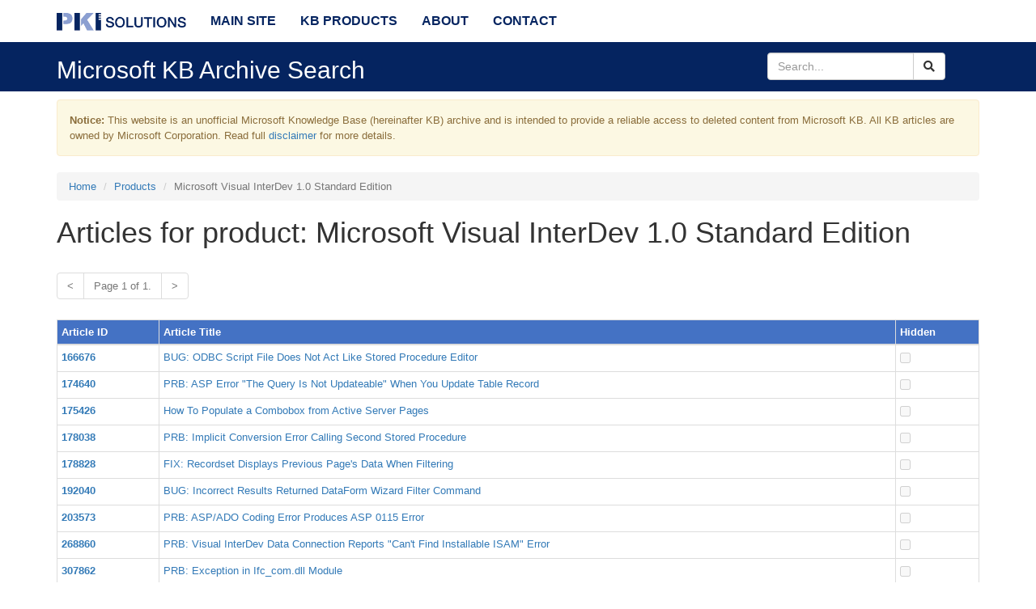

--- FILE ---
content_type: text/html; charset=utf-8
request_url: https://mskb.pkisolutions.com/products/882010c2-dffe-4b6e-8cae-2bc32827f262/page
body_size: 12845
content:


<!DOCTYPE html>
<html xmlns="http://www.w3.org/1999/xhtml" lang="en" xml:lang="en" prefix="og: http://ogp.me/ns#">
<head>
    <meta charset="utf-8" />
    <meta name="viewport" content="width=device-width, initial-scale=1.0" />
    <meta name="description" property="og:description" content="An unofficial Microsoft Knowledge Base archive which is intended to provide a reliable access to deleted content from Microsoft KB." />
    <meta name="author" content="Vadims Podans" />
    <meta name="copyright" content="PKI Solutions Inc." />
    <meta name="owner" content="PKI Solutions Inc." />
    <meta name="keywords" content="PKI Solutions,Microsoft,Knowledge Base,KB" />
    <meta name="robots" content="index,follow" />
    <meta name="url" property="og:url" content="http://mskb.pkisolutions.com/products/882010c2-dffe-4b6e-8cae-2bc32827f262/page" />
    <meta property="og:locale" content="en_us" />
    <meta property="og:site_name" content="Microsoft Knowledge Base Archive" />
    <meta property="og:title" content="Microsoft Knowledge Base Archive" />
    <meta property="og:image" content="/content/images/PKI_logo.png" />
    <meta property="twitter:card" content="summary" />
    <meta property="twitter:site" content="@PKISolutions" />
    <meta property="twitter:creator" content="@Crypt32" />
    <link rel="stylesheet" href="/lib/bootstrap/dist/css/bootstrap.min.css" />
    <link rel="stylesheet" href="/lib/font-awesome/css/all.min.css" />
    <link rel="stylesheet" href="/css/winkbicons.min.css" />

    
        <link rel="stylesheet" href="/css/site.min.css?v=_NLxhFY-XFrIoMrdI2AgnEl2DHQFSuTvnoRVeHBy-wk" />
    
    <title>Microsoft Knowledge Base Archive</title>
</head>
<body>
    <nav class="navbar navbar-default navbar-fixed-top">
        <div class="container">
            <div class="navbar-header">
                <button type="button" class="navbar-toggle" data-toggle="collapse" data-target=".navbar-collapse">
                    <span class="sr-only">Toggle navigation</span>
                    <span class="icon-bar"></span>
                    <span class="icon-bar"></span>
                    <span class="icon-bar"></span>
                </button>
                <a class="navbar-brand" href="/">
                    <!--Microsoft KB Archive-->
                    <img src="/images/PKI_logo.png" height="22" title="Microsoft KB Archive" alt="Microsoft KB Archive" />
                </a>
            </div>
            <div class="navbar-collapse collapse">
                <ul class="nav navbar-nav">
                    <li><a href="https://www.pkisolutions.com">Main Site</a></li>
                    <li><a href="/products/list">KB Products</a></li>
                    <li><a href="https://www.pkisolutions.com/about/">About</a></li>
                    <li><a href="https://www.pkisolutions.com/contact/">Contact</a></li>
                </ul>
            </div>
        </div>
    </nav>
    <div class="subnav">
        <div class="container">
            <div class="row vcenter">
                <div class="col-md-9">
                    <h2>Microsoft KB Archive Search</h2>
                </div>
                <div class="col-md-3">
                    <form method="post" id="inline-search" class="form-inline" action="/kb/search">
                        <div class="input-group text-right">
                            <input name="SearchText" type="text" placeholder="Search..." class="form-control" />
                            <span class="input-group-btn">
                                <button class="btn btn-default" type="button"><i class="fa fa-search"></i></button>
                            </span>
                        </div>
                    <input name="__RequestVerificationToken" type="hidden" value="CfDJ8PRe-hzOt2FEpuHNGB9BPwrdqJo30Tas9I8rcl46wIiNgaAZsoHERt1T9CivN5D70uX1FkbqrCt9TgwTYtWqo7hvmzfO0IBoY2yXLOArDv1-Paz1NYICBjQhkGxRc9KLEikAz2ZZ_aIpPBlW_YhKfGY" /></form>
                </div>
            </div>
        </div>
    </div>

    



    <div class="container body-content">
        <div id="mainDisclaimer" class="alert alert-warning">
            <p>
                <strong>Notice:</strong> This website is an unofficial Microsoft Knowledge Base (hereinafter KB) archive and is intended to provide a
                reliable access to deleted content from Microsoft KB. All KB articles are owned by Microsoft Corporation.
                Read full <a href="/disclaimer">disclaimer</a> for more details.
            </p>
        </div>
        
<ol class="breadcrumb">
    <li><a href="/kb/search">Home</a></li>
    <li><a href="/products/list">Products</a></li>
    <li class="active">Microsoft Visual InterDev 1.0 Standard Edition</li>
</ol>
<h1>Articles for product: Microsoft Visual InterDev 1.0 Standard Edition</h1>

<div>
    <div class="pagination-container"><ul class="pagination"><li class="PagedList-skipToPrevious disabled"><a rel="prev"><</a></li><li class="PagedList-pageCountAndLocation disabled"><a>Page 1 of 1.</a></li><li class="PagedList-skipToNext disabled"><a rel="next">></a></li></ul></div>
    <table class="table table-condensed table-bordered">
    <thead>
        <tr>
            <th>Article&nbsp;ID</th>
            <th>Article Title</th>
            <th>Hidden</th>
        </tr>
    </thead>
    <tbody>
            <tr>
                    <td><strong><a href="/kb/166676">166676</a></strong></td>
                    <td><a href="/kb/166676">BUG: ODBC Script File Does Not Act Like Stored Procedure Editor</a></td>
                <td><input data-val="true" data-val-required="The ExistOnline field is required." disabled="disabled" id="article_Metadata_ExistOnline" name="article.Metadata.ExistOnline" type="checkbox" value="true" /><input name="article.Metadata.ExistOnline" type="hidden" value="false" /></td>
            </tr>
            <tr>
                    <td><strong><a href="/kb/174640">174640</a></strong></td>
                    <td><a href="/kb/174640">PRB: ASP Error &quot;The Query Is Not Updateable&quot; When You Update Table Record</a></td>
                <td><input disabled="disabled" id="article_Metadata_ExistOnline" name="article.Metadata.ExistOnline" type="checkbox" value="true" /><input name="article.Metadata.ExistOnline" type="hidden" value="false" /></td>
            </tr>
            <tr>
                    <td><strong><a href="/kb/175426">175426</a></strong></td>
                    <td><a href="/kb/175426">How To Populate a Combobox from Active Server Pages</a></td>
                <td><input disabled="disabled" id="article_Metadata_ExistOnline" name="article.Metadata.ExistOnline" type="checkbox" value="true" /><input name="article.Metadata.ExistOnline" type="hidden" value="false" /></td>
            </tr>
            <tr>
                    <td><strong><a href="/kb/178038">178038</a></strong></td>
                    <td><a href="/kb/178038">PRB: Implicit Conversion Error Calling Second Stored Procedure</a></td>
                <td><input disabled="disabled" id="article_Metadata_ExistOnline" name="article.Metadata.ExistOnline" type="checkbox" value="true" /><input name="article.Metadata.ExistOnline" type="hidden" value="false" /></td>
            </tr>
            <tr>
                    <td><strong><a href="/kb/178828">178828</a></strong></td>
                    <td><a href="/kb/178828">FIX: Recordset Displays Previous Page&#x27;s Data When Filtering</a></td>
                <td><input disabled="disabled" id="article_Metadata_ExistOnline" name="article.Metadata.ExistOnline" type="checkbox" value="true" /><input name="article.Metadata.ExistOnline" type="hidden" value="false" /></td>
            </tr>
            <tr>
                    <td><strong><a href="/kb/192040">192040</a></strong></td>
                    <td><a href="/kb/192040">BUG: Incorrect Results Returned DataForm Wizard Filter Command</a></td>
                <td><input disabled="disabled" id="article_Metadata_ExistOnline" name="article.Metadata.ExistOnline" type="checkbox" value="true" /><input name="article.Metadata.ExistOnline" type="hidden" value="false" /></td>
            </tr>
            <tr>
                    <td><strong><a href="/kb/203573">203573</a></strong></td>
                    <td><a href="/kb/203573">PRB: ASP/ADO Coding Error Produces ASP 0115 Error</a></td>
                <td><input disabled="disabled" id="article_Metadata_ExistOnline" name="article.Metadata.ExistOnline" type="checkbox" value="true" /><input name="article.Metadata.ExistOnline" type="hidden" value="false" /></td>
            </tr>
            <tr>
                    <td><strong><a href="/kb/268860">268860</a></strong></td>
                    <td><a href="/kb/268860">PRB: Visual InterDev Data Connection Reports &quot;Can&#x27;t Find Installable ISAM&quot; Error</a></td>
                <td><input disabled="disabled" id="article_Metadata_ExistOnline" name="article.Metadata.ExistOnline" type="checkbox" value="true" /><input name="article.Metadata.ExistOnline" type="hidden" value="false" /></td>
            </tr>
            <tr>
                    <td><strong><a href="/kb/307862">307862</a></strong></td>
                    <td><a href="/kb/307862">PRB: Exception in Ifc_com.dll Module</a></td>
                <td><input disabled="disabled" id="article_Metadata_ExistOnline" name="article.Metadata.ExistOnline" type="checkbox" value="true" /><input name="article.Metadata.ExistOnline" type="hidden" value="false" /></td>
            </tr>
            <tr>
                    <td><strong><a href="/kb/307976">307976</a></strong></td>
                    <td><a href="/kb/307976">You receive an error message when you use FrontPage with URLScan</a></td>
                <td><input disabled="disabled" id="article_Metadata_ExistOnline" name="article.Metadata.ExistOnline" type="checkbox" value="true" /><input name="article.Metadata.ExistOnline" type="hidden" value="false" /></td>
            </tr>
    </tbody>
</table>
    <div class="pagination-container"><ul class="pagination"><li class="PagedList-skipToPrevious disabled"><a rel="prev"><</a></li><li class="PagedList-pageCountAndLocation disabled"><a>Page 1 of 1.</a></li><li class="PagedList-skipToNext disabled"><a rel="next">></a></li></ul></div>
</div>
        <footer>
    <hr />
    <p class="center">
            <span>
                <a href="#"
                   data-toggle="tooltip"
                   data-placement="top"
                   title="Indicates a total number of KB articles fetched in our database.">Total articles:</a>
            </span>
        <span class="label label-primary label-as-badge">49438</span> |
            <span>
                <a href="#"
                   data-toggle="tooltip"
                   data-placement="top"
                   title="Indicates a number of KB articles that already exist on Microsoft web site.">Hidden articles:</a>
            </span>
        <span class="label label-success label-as-badge">48694</span> |
        <span>
            <a data-toggle="tooltip" data-placement="top" title="Indicates a number of KB articles that no longer exist on Microsoft web site and are available on our web site." href="/kb/list/offline/1">Visible articles:</a>
        </span>
        <span class="label label-default label-as-badge">744</span> |
        <span>Last update: Jan 25, 2020</span>
    </p>
    <hr />
    <p>
        © 2020 - 2026 PKI Solutions LLC. All Rights Reserved |
        <a href="https://www.pkisolutions.com/terms-of-service/">Terms of Service</a> |
        <a href="https://www.pkisolutions.com/privacy-policy/">Privacy Policy</a>
    </p>
</footer>
    </div>

    
    
        <script src="https://ajax.aspnetcdn.com/ajax/jquery/jquery-3.3.1.min.js"
                crossorigin="anonymous"
                integrity="sha384-tsQFqpEReu7ZLhBV2VZlAu7zcOV+rXbYlF2cqB8txI/8aZajjp4Bqd+V6D5IgvKT"></script>
        <script src="https://stackpath.bootstrapcdn.com/bootstrap/3.4.1/js/bootstrap.min.js"
                crossorigin="anonymous"
                integrity="sha384-aJ21OjlMXNL5UyIl/XNwTMqvzeRMZH2w8c5cRVpzpU8Y5bApTppSuUkhZXN0VxHd"></script>
        <script src="/js/site.min.js?v=ldSndqXB-wOgzM_xbB2whzcviZTP_TnjLGp_EdeP9j0"></script>
            <script async src="https://www.googletagmanager.com/gtag/js?id=UA-113564821-2"></script>
    
    <script src="/lib/jquery-validation/dist/jquery.validate.min.js"></script>
    <script src="/lib/jquery-validation-unobtrusive/jquery.validate.unobtrusive.min.js"></script>

</body>
</html>
